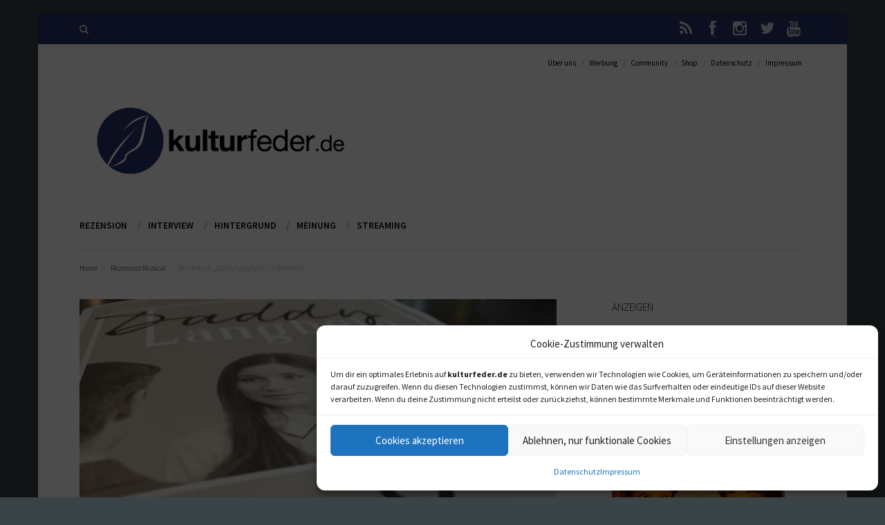

--- FILE ---
content_type: text/javascript
request_url: https://www.kulturfeder.de/wp-content/themes/Momo/js/dropdown/dropdown-menu.js
body_size: 2247
content:
// jQuery().dropdown_menu() by Daniel Upshaw 2012-2013
// http://danielupshaw.com/jquery-css-dropdown-plugin/readme.html

// Beginning semi-colon for concatenated scripts and any improperly closed plugins
;(function( $, window, document, undefined ) {
    $.fn.extend({
        dropdown_menu : function (options) {
            var _defaults = {
                sub_indicator_class  : 'dropdown-menu-sub-indicator',   // Class given to LI's with submenus
                vertical_class       : 'dropdown-menu-vertical',        // Class for a vertical menu
                shadow_class         : 'dropdown-menu-shadow',          // Class for drop shadow on submenus
                hover_class          : 'dropdown-menu-hover',           // Class applied to hovered LI's
                open_delay           : 150,                             // Delay on menu open
                close_delay          : 300,                             // Delay on menu close
                animation_open       : { opacity : 'show' },            // Animation for menu open
                speed_open           : 'fast',                          // Animation speed for menu open
                animation_close      : { opacity : 'hide' },            // Animation for menu close
                speed_close          : 'fast',                          // Animation speed for menu close
                sub_indicators       : false,                           // Whether to show arrows for submenus
                drop_shadows         : false,                           // Whether to apply drop shadow class to submenus
                vertical             : false,                           // Whether the root menu is vertically aligned
                viewport_overflow    : 'auto',                          // Handle submenu opening offscreen: "auto", "move", "scroll", or false
                init                 : function() {}                    // Callback function applied on init
            };

            // Test for IE <= 7
            var ie7 = ($.browser.msie && $.browser.version < 8);

            return this.each(function() {
                var menu     = $(this);
                // Needs this single/double quote precedence for JSON data
                // <ul data-options='{"sub_indicators":"true"}'></ul>
                var metadata = menu.data('options');
                var o        = $.extend({}, _defaults, options, metadata);

                // Arrow element
                var sub_indicator = $('<span class="' + o.sub_indicator_class + '">&#187;</span>');

                // Add vertical menu class
                if (o.vertical) {
                    menu.addClass(o.vertical_class);
                }

                // Remove whitespace between inline-block elements
                // $('>li', menu).css({ 'font-size' : menu.css('font-size') });
                // menu.css({ 'font-size' : '0' });

                menu.find('li:has(ul)').each(function() {
                    // Add a class to the LI to indicate that it has a submenu
                    $(this).addClass(o.sub_indicator_class);

                    // Add arrow/indicator element if enabled
                    if (o.sub_indicators) {
                        $('>a:first-child', this).append(sub_indicator.clone());
                    }

                    // Get the submenu and hide it, but keep display:block so the width can be calculated
                    var submenu = $('>ul', this).css({ 'visibility' : 'hidden', 'display' : 'block' });

                    // Add drop shadow class if enabled
                    if (o.drop_shadows) {
                        submenu.addClass(o.shadow_class);
                    }

                    // IE <= 7
                    if (ie7) {
                        // Wrap in setTimeout() else the arrow may not be included
                        setTimeout(function() {
                            // Lock submenu UL width in CSS so that the LI's can stretch
                            submenu.css({ 'width' : submenu.width() });
                        }, 0);
                    }

                    // Handle hover states
                    $(this).on({
                        mouseenter : function(e) {
                            clearTimeout($(this).data('close_timer'));
                            clearTimeout($(this).data('open_timer'));

                            // If the submenu has already been opened
                            if ($(this).hasClass(o.hover_class)) {
                                return;
                            }

                            // $.proxy() keeps "this" context
                            $(this).data('open_timer', setTimeout($.proxy(function() {
                                $(this).addClass(o.hover_class);

                                // For vertical menus
                                if (o.vertical) {
                                    submenu.css({ 'top' : 0 , 'left' : $(this).width() });
                                } else {
									//var sub_width_margin = Math.ceil( submenu.width() / 2 ) * -1;
									var obj = submenu.parents().hasClass( 'sub-menu' );
									if( !obj ) submenu.css( { 'top' : '', 'left' : 0 } );
									else submenu.css( { 'top' : '', 'left' : '' } );
                                }

                                // So we can check the offset
                                submenu.css({ 'visibility' : 'hidden', 'display' : 'block' });

                                // Check if the submenu is overflowing off the page
                                overflow_x = submenu.offset().left + submenu.width() > $(window).scrollLeft() + $(window).width();
                                overflow_y = submenu.offset().top + submenu.height() > $(window).scrollTop() + $(window).height();
                                overflow   = overflow_x || overflow_y;

                                if (overflow && o.viewport_overflow) {
                                    // Padding to accomodate for drop shgadows, etc
                                    var padding = 10;
                                    if (o.viewport_overflow === 'auto') o.viewport_overflow = ie7 ? 'scroll' : 'move';

                                    switch (o.viewport_overflow) {
                                        case 'move' :
                                            var left = overflow_x ? ($(window).scrollLeft() + $(window).width()) - submenu.width() - padding : submenu.offset().left;
                                            var top  = overflow_y ? ($(window).scrollTop() + $(window).height()) - submenu.height() - padding : submenu.offset().top;
                                            submenu.offset({ left : left , top : top });
                                            break;
                                        case 'scroll' :
                                            if (overflow_x) {
                                                var scrollLeft = submenu.offset().left - $(window).width() + submenu.width() + padding;
                                                $('html').animate({ scrollLeft : scrollLeft }, 'fast');
                                                //$(window).scrollLeft(scrollLeft);
                                            }
                                            if (overflow_y) {
                                                var scrollTop = submenu.offset().top - $(window).height() + submenu.height() + padding;
                                                $('html').animate({ scrollTop : scrollTop }, 'fast');
                                                //$(window).scrollTop(scrollTop);
                                            }
                                            break;
                                    }
                                }
								
                                // Restore display state
                                submenu.hide().css({ 'visibility' : 'visible' });

                                if (o.animation_open) {
                                    submenu.animate(o.animation_open, o.speed_open);
                                } else {
                                    submenu.show();
                                }
                            }, this), o.open_delay));
                        },
                        mouseleave : function(e) {
                            clearTimeout($(this).data('close_timer'));
                            clearTimeout($(this).data('open_timer'));

                            $(this).data('close_timer', setTimeout($.proxy(function() {
                                $(this).removeClass(o.hover_class);

                                if (o.animation_close) {
                                    submenu.animate(o.animation_close, o.speed_close, function() {
                                        submenu.css({ 'visibility' : 'hidden' });
                                    });
                                } else {
                                    submenu.hide().css({ 'visibility' : 'hidden' });
                                }
                            }, this), o.close_delay));
                        },
                        // For touch devices, disable the link if its submenu is not showing yet
                        touchstart : function(e) {
                            $('>a:first-child', this).one('click', $.proxy(function(e) {
                                if (!$(this).hasClass(o.hover_class)) {
                                    e.preventDefault();
                                } else {
                                    return true;
                                }
                            }, this));
                        }
                    });
                });

                // Wrap in setTimeout() to ensure processes have completed
                setTimeout(function() {
                    // Completely hide the submenus
                    $('ul', menu).hide(1)
                    .promise()
                    .done(function() {
                        // Apply the init callback
                        o.init.call(menu[0]);
                    });
                }, 0);
            });
        }
    });
})( jQuery, window , document );